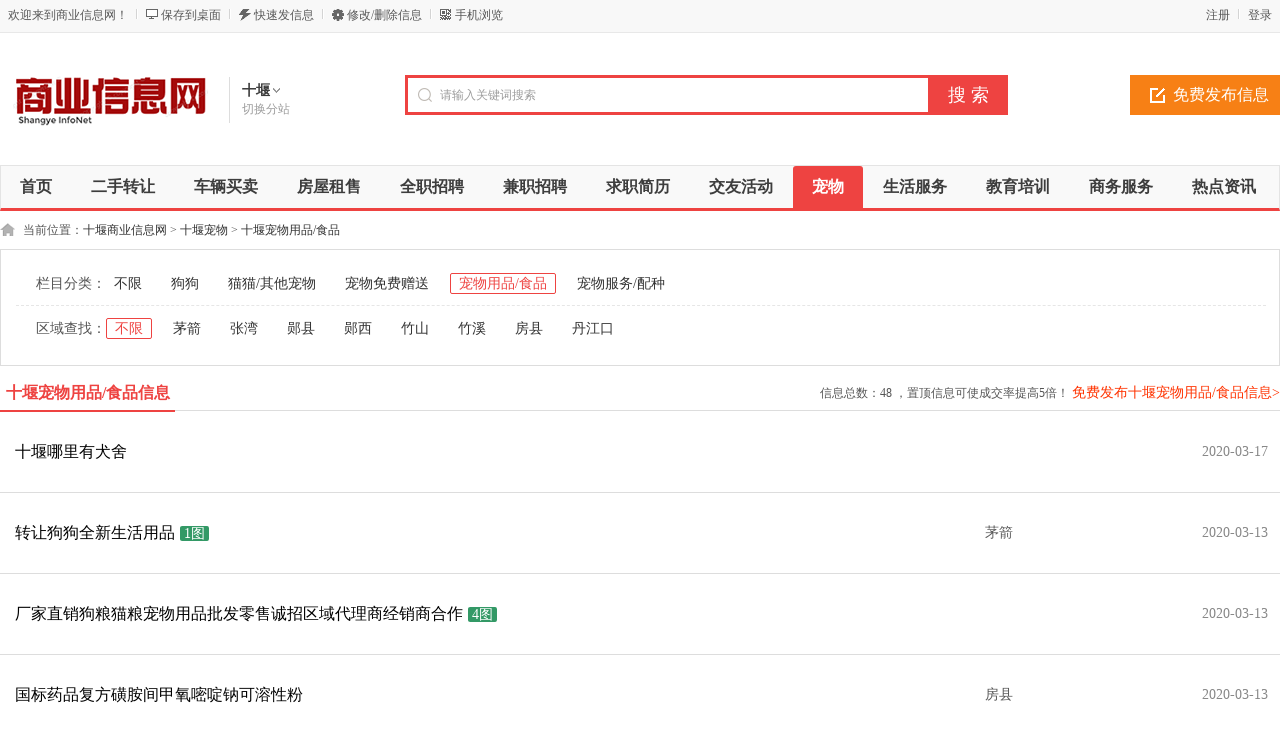

--- FILE ---
content_type: text/html; charset=utf-8
request_url: http://shiyan.info.cc/shipin/
body_size: 5540
content:
<!DOCTYPE html PUBLIC "-//W3C//DTD XHTML 1.0 Transitional//EN" "http://www.w3.org/TR/xhtml1/DTD/xhtml1-transitional.dtd">
<html xmlns="http://www.w3.org/1999/xhtml">
<head>
<meta http-equiv="Content-Type" content="text/html; charset=utf-8" />
<link rel="alternate" href="http://m.info.cc/shiyan/shipin/" media="handheld" type="application/vnd.wap.xhtml+xml">
<meta http-equiv="mobile-agent" content="format=html5; url=http://m.info.cc/shiyan/shipin/">
<meta http-equiv="mobile-agent" content="format=wml; url=http://m.info.cc/shiyan/shipin/">
<meta http-equiv="mobile-agent" content="format=xhtml; url=http://m.info.cc/shiyan/shipin/">
<meta name="keywords" content="十堰宠物用品/食品信息" />
<meta name="description" content="十堰宠物用品/食品频道为您提供十堰宠物用品/食品信息，在此有大量十堰宠物用品/食品信息供您选择，您可以免费查看和发布十堰宠物用品/食品信息。" />
<title>十堰宠物用品/食品 - 十堰商业信息网</title>
<link rel="shortcut icon" href="http://www.info.cc/favicon.ico" />
<link rel="stylesheet" href="http://www.info.cc/template/default/css/global.css" />
<link rel="stylesheet" href="http://www.info.cc/template/default/css/style.css" />
<link rel="stylesheet" href="http://www.info.cc/template/default/css/category.css" />
<link rel="stylesheet" href="http://www.info.cc/template/default/css/pagination2.css" />
<script src="http://www.info.cc/template/default/js/global.js" type="text/javascript"></script>
<script src="http://www.info.cc/template/default/js/jquery-1.11.min.js" type="text/javascript"></script>
</head>

<body class="red full bodybgred0"><meta http-equiv="Pragma" content="no-cache">
<meta http-equiv="Cache-Control" content="no-cache">
<meta http-equiv="Expires" content="0">
<script type="text/javascript">var current_domain="http://www.info.cc";var current_cityid="222";var current_logfile="mayi-member.php";</script>
<div class="bartop">
<div class="barcenter">
<div class="barleft">
<ul class="barcity">欢迎来到商业信息网！</ul> 
<ul class="line"><u></u></ul>
            <ul class="barcang"><a href="http://www.info.cc/desktop.php" target="_blank" title="点击右键，选择“目标另存为”，将此快捷方式保存到桌面即可">保存到桌面</a></ul>
<ul class="line"><u></u></ul>
<ul class="barpost"><a href="http://www.info.cc/mayi-post.php?cityid=222">快速发信息</a></ul>
<ul class="line"><u></u></ul>
<ul class="bardel"><a href="http://www.info.cc/delinfo.php?cityid=222" rel="nofollow">修改/删除信息</a></ul>
<ul class="line"><u></u></ul>
<ul class="barwap"><a href="http://www.info.cc/mobile.php?cityid=222">手机浏览</a></ul>
</div>
<div class="barright" id="mayilogin"><img src="http://www.info.cc/images/loading.gif" border="0" align="absmiddle"></div>
</div>
</div>
<div class="clear"></div>
<!--顶部横幅广告开始-->
<div id="ad_topbanner"></div>
<!--顶部横幅广告结束-->
<div class="clearfix"></div>
<div class="logosearchtel">
<div class="weblogo"><a href="http://shiyan.info.cc/"><img src="http://www.info.cc/logo.gif" title="商业信息网" border="0"/></a></div>
    <div class="webcity">
    	<span>十堰</span><br><a href="http://www.info.cc/changecity.php">切换分站</a>
    </div>
    <div class="webcity2" style="display:none;">
    	<div class="curcity">十堰 <a href="http://www.info.cc/changecity.php">切换分站</a></div>
        <div class="clearfix"></div>
    	<ul>
                            	<a href="http://beijing.info.cc/">北京</a>
                    	<a href="http://tianjin.info.cc/">天津</a>
                    	<a href="http://shanghai.info.cc/">上海</a>
                    	<a href="http://chongqing.info.cc/">重庆</a>
                    	<a href="http://jinan.info.cc/">济南</a>
                    	<a href="http://nanjing.info.cc/">南京</a>
                    	<a href="http://hangzhou.info.cc/">杭州</a>
                    	<a href="http://guangzhou.info.cc/">广州</a>
                    	<a href="http://shenzhen.info.cc/">深圳</a>
                    	<a href="http://changsha.info.cc/">长沙</a>
                    	<a href="http://wuhan.info.cc/">武汉</a>
                    	<a href="http://zhengzhou.info.cc/">郑州</a>
                    </ul>
    </div>
    <div class="postedit">
<a class="post" href="http://www.info.cc/mayi-post.php?catid=98&cityid=222">免费发布信息</a>
</div>
<div class="websearch">
    	        <div class="s_ulA" id="searchType">
        <ul>
        </ul>
        </div>
                <div class="clearfix"></div>
<div class="sch_t_frm">
<form method="get" action="http://www.info.cc/search.php?" id="searchForm" target="_blank">
            <input name="cityid" type="hidden" value="222">
            <input type="hidden" id="searchtype" name="mod" value="information"/>
<div class="sch_ct">
<input type="text" class="topsearchinput" value="请输入关键词搜索" name="keywords" id="searchheader" onmouseover="if(this.value==='请输入关键词搜索'){this.value='';}" x-webkit-speech lang="zh-CN"/>
</div>
<div>
<input type="submit" value="搜 索" class="btn-normal"/>
</div>
</form>
</div>
        <div class="clearfix"></div>
        </div>
</div>
<div class="clear"></div><div class="body1000">
<div class="daohang_con2">
    <div class="daohang2">
        <ul>
            <li><a href="http://shiyan.info.cc/" id="index">首页</a></li>
                                    <li><a  target="_self" id="1" href="http://shiyan.info.cc/ershou/"><font color="">二手转让</font><sup class=""></sup></a></li>
                        <li><a  target="_self" id="2" href="http://shiyan.info.cc/che/"><font color="">车辆买卖</font><sup class=""></sup></a></li>
                        <li><a  target="_self" id="3" href="http://shiyan.info.cc/fang/"><font color="">房屋租售</font><sup class=""></sup></a></li>
                        <li><a  target="_self" id="4" href="http://shiyan.info.cc/zhaopin/"><font color="">全职招聘</font><sup class=""></sup></a></li>
                        <li><a  target="_self" id="5" href="http://shiyan.info.cc/jianzhi/"><font color="">兼职招聘</font><sup class=""></sup></a></li>
                        <li><a  target="_self" id="6" href="http://shiyan.info.cc/qiuzhi/"><font color="">求职简历</font><sup class=""></sup></a></li>
                        <li><a  target="_self" id="7" href="http://shiyan.info.cc/jiaoyou/"><font color="">交友活动</font><sup class=""></sup></a></li>
                        <li><a class="current" target="_self" id="8" href="http://shiyan.info.cc/chongwu/"><font color="">宠物</font><sup class=""></sup></a></li>
                        <li><a  target="_self" id="9" href="http://shiyan.info.cc/shenghuo/"><font color="">生活服务</font><sup class=""></sup></a></li>
                        <li><a  target="_self" id="10" href="http://shiyan.info.cc/jiaoyu/"><font color="">教育培训</font><sup class=""></sup></a></li>
                        <li><a  target="_self" id="244" href="http://shiyan.info.cc/shangwufuwu/"><font color="">商务服务</font><sup class=""></sup></a></li>
                        <li><a  target="_self" id="news" href="http://shiyan.info.cc/news.html"><font color="">热点资讯</font><sup class=""></sup></a></li>
                        <li><a  target="_self" id="goods" href="http://shiyan.info.cc/goods.html"><font color="">商品</font><sup class=""></sup></a></li>
                        <li><a  target="_self" id="corp" href="http://shiyan.info.cc/corporation.html"><font color="">店铺</font><sup class=""></sup></a></li>
                    </ul>
    </div>
</div>
<div class="clearfix"></div>
<div id="ad_header"></div>
<div class="clearfix"></div>
<div class="bodybgcolor">
<div class="body1000">
<div class="clear"></div>
<div class="location">
当前位置：<a href="http://shiyan.info.cc/">十堰商业信息网</a> <code> &gt; </code> <a href="http://shiyan.info.cc/chongwu/">十堰宠物</a> <code> &gt; </code> <a href="http://shiyan.info.cc/shipin/">十堰宠物用品/食品</a></div>
<div class="clear"></div>
<div class="wrapper"><div id="select">
<dl class='fore' id='select-brand'>
<dt>栏目分类：</dt>
<dd>
<div class='content'>
    <div><a href="http://shiyan.info.cc/chongwu/"  title="十堰宠物">不限</a></div>
        <div><a href="http://shiyan.info.cc/gou/"  title="十堰狗狗">狗狗</a></div>
        <div><a href="http://shiyan.info.cc/mao/"  title="十堰猫猫/其他宠物">猫猫/其他宠物</a></div>
        <div><a href="http://shiyan.info.cc/songchongwu/"  title="十堰宠物免费赠送">宠物免费赠送</a></div>
        <div><a href="http://shiyan.info.cc/shipin/" class="curr" title="十堰宠物用品/食品">宠物用品/食品</a></div>
        <div><a href="http://shiyan.info.cc/peizhong/"  title="十堰宠物服务/配种">宠物服务/配种</a></div>
        </div>
</dd>
</dl>
            <dl class="lastdl">
<dt>区域查找：</dt>
<dd>
    <div><a href="http://shiyan.info.cc/http://shiyan.info.cc/shipin/" class="curr">不限</a></div>
<div><a href="http://shiyan.info.cc/http://shiyan.info.cc/shipin/areaid-1999/" >茅箭</a></div>
<div><a href="http://shiyan.info.cc/http://shiyan.info.cc/shipin/areaid-2000/" >张湾</a></div>
<div><a href="http://shiyan.info.cc/http://shiyan.info.cc/shipin/areaid-2001/" >郧县</a></div>
<div><a href="http://shiyan.info.cc/http://shiyan.info.cc/shipin/areaid-2002/" >郧西</a></div>
<div><a href="http://shiyan.info.cc/http://shiyan.info.cc/shipin/areaid-2003/" >竹山</a></div>
<div><a href="http://shiyan.info.cc/http://shiyan.info.cc/shipin/areaid-2004/" >竹溪</a></div>
<div><a href="http://shiyan.info.cc/http://shiyan.info.cc/shipin/areaid-2005/" >房县</a></div>
<div><a href="http://shiyan.info.cc/http://shiyan.info.cc/shipin/areaid-2006/" >丹江口</a></div>
</dd>
</dl>
        </div></div>

<div class="clear"></div>
<div class="body1000">
<div class="new_listhd">
<div class="listhdleft">
<div><a href="#" class="currentr"><span></span>十堰宠物用品/食品信息</a></div>
</div>
<div class="listhdright">
            信息总数：<span>48</span> ，置顶信息可使成交率提高5倍！
<a href="http://www.info.cc/mayi-post.php?catid=98&cityid=222" target="_blank">免费发布十堰宠物用品/食品信息>></a>
</div>
</div>
<div class="clearfix"></div>
<div id="ad_intercatdiv"></div>
<div class="infolists">
<div class="list_simple">
<div id="ad_interlistad_top"></div>
<ul><div class="hover ">
<span class="ltitle">						
<a href="http://shiyan.info.cc/shipin/289574.html" target="_blank" style=" ">十堰哪里有犬舍</a></span>
<span class="larea"></span>
<span class="ltime">2020-03-17</span>
</div>
<div class="hover ">
<span class="ltitle">						
<a href="http://shiyan.info.cc/shipin/289569.html" target="_blank" style=" ">转让狗狗全新生活用品</a><span class="img_count">1图</span></span>
<span class="larea">茅箭</span>
<span class="ltime">2020-03-13</span>
</div>
<div class="hover ">
<span class="ltitle">						
<a href="http://shiyan.info.cc/shipin/289492.html" target="_blank" style=" ">厂家直销狗粮猫粮宠物用品批发零售诚招区域代理商经销商合作</a><span class="img_count">4图</span></span>
<span class="larea"></span>
<span class="ltime">2020-03-13</span>
</div>
<div class="hover ">
<span class="ltitle">						
<a href="http://shiyan.info.cc/shipin/289498.html" target="_blank" style=" ">国标药品复方磺胺间甲氧嘧啶钠可溶性粉</a></span>
<span class="larea">房县</span>
<span class="ltime">2020-03-13</span>
</div>
<div class="hover ">
<span class="ltitle">						
<a href="http://shiyan.info.cc/shipin/289746.html" target="_blank" style=" ">出售鹦鹉大饲养笼</a><span class="img_count">1图</span></span>
<span class="larea">张湾</span>
<span class="ltime">2020-03-13</span>
</div>
<div class="hover ">
<span class="ltitle">						
<a href="http://shiyan.info.cc/shipin/289622.html" target="_blank" style=" ">大中小型犬全新狗笼子</a><span class="img_count">1图</span></span>
<span class="larea">丹江口</span>
<span class="ltime">2020-03-13</span>
</div>
<div class="hover ">
<span class="ltitle">						
<a href="http://shiyan.info.cc/shipin/289596.html" target="_blank" style=" ">全不锈钢狗笼，带轮子，带不锈钢托盘</a><span class="img_count">1图</span></span>
<span class="larea">张湾</span>
<span class="ltime">2020-03-13</span>
</div>
<div class="hover ">
<span class="ltitle">						
<a href="http://shiyan.info.cc/shipin/289471.html" target="_blank" style=" ">99成新猫别墅贱卖</a><span class="img_count">1图</span></span>
<span class="larea">茅箭</span>
<span class="ltime">2020-03-13</span>
</div>
<div class="hover ">
<span class="ltitle">						
<a href="http://shiyan.info.cc/shipin/289806.html" target="_blank" style=" ">狗粮2带沐浴露一瓶 便宜出售</a></span>
<span class="larea"></span>
<span class="ltime">2020-03-13</span>
</div>
<div class="hover ">
<span class="ltitle">						
<a href="http://shiyan.info.cc/shipin/289706.html" target="_blank" style=" ">全新超大封闭猫砂盆</a><span class="img_count">1图</span></span>
<span class="larea">茅箭</span>
<span class="ltime">2020-03-13</span>
</div>
<div class="hover ">
<span class="ltitle">						
<a href="http://shiyan.info.cc/shipin/289695.html" target="_blank" style=" ">宠物清洁杀菌喷剂</a></span>
<span class="larea"></span>
<span class="ltime">2020-03-13</span>
</div>
<div class="hover ">
<span class="ltitle">						
<a href="http://shiyan.info.cc/shipin/289686.html" target="_blank" style=" ">收购一个宠物狗笼子</a></span>
<span class="larea">茅箭</span>
<span class="ltime">2020-03-13</span>
</div>
<div class="hover ">
<span class="ltitle">						
<a href="http://shiyan.info.cc/shipin/289538.html" target="_blank" style=" ">兔保姆种兔预混料</a><span class="img_count">1图</span></span>
<span class="larea">郧西</span>
<span class="ltime">2020-03-13</span>
</div>
<div class="hover ">
<span class="ltitle">						
<a href="http://shiyan.info.cc/shipin/289775.html" target="_blank" style=" ">全新猫用品价格面议</a><span class="img_count">1图</span></span>
<span class="larea"></span>
<span class="ltime">2020-03-13</span>
</div>
<div class="hover ">
<span class="ltitle">						
<a href="http://shiyan.info.cc/shipin/289668.html" target="_blank" style=" ">99成新 狗用品 200元</a><span class="img_count">1图</span></span>
<span class="larea">茅箭</span>
<span class="ltime">2020-03-13</span>
</div>
</ul>
<div id="ad_interlistad_bottom"></div>
</div>
<div class="clear"></div>
<div class="pagination2"><span class=anum>共48记录</span>  <span class=current>1</span> <a href='http://shiyan.info.cc/shipin/page-2/' title='第2页'>2</a> <a href='http://shiyan.info.cc/shipin/page-3/' title='第3页'>3</a> <a href='http://shiyan.info.cc/shipin/page-4/' title='第4页'>4</a> <a href='http://shiyan.info.cc/shipin/page-2/' title='第2页'>下一页></a></div>
<div class="clear"></div>
</div>
</div><div class="clear"></div>
<div class="colorfoot">
    <div class="cateintro">
        <div class="introleft">十堰宠物用品/食品频道</div>
        <div class="introright">十堰宠物用品/食品频道为您提供十堰宠物用品/食品信息，在此有大量十堰宠物用品/食品信息供您选择，您可以免费查看和发布十堰宠物用品/食品信息。</div>
    </div>
        <div class="clearfix"></div>
    <div class="cateintro relate">
    <div class="introleft">宠物用品/食品相关区域</div>
    <div class="introflink">
                <a href='http://shiyan.info.cc/http://shiyan.info.cc/shipin/areaid-1999/' target="_blank">茅箭宠物用品/食品</a>        <a href='http://shiyan.info.cc/http://shiyan.info.cc/shipin/areaid-2000/' target="_blank">张湾宠物用品/食品</a>        <a href='http://shiyan.info.cc/http://shiyan.info.cc/shipin/areaid-2001/' target="_blank">郧县宠物用品/食品</a>        <a href='http://shiyan.info.cc/http://shiyan.info.cc/shipin/areaid-2002/' target="_blank">郧西宠物用品/食品</a>        <a href='http://shiyan.info.cc/http://shiyan.info.cc/shipin/areaid-2003/' target="_blank">竹山宠物用品/食品</a>        <a href='http://shiyan.info.cc/http://shiyan.info.cc/shipin/areaid-2004/' target="_blank">竹溪宠物用品/食品</a>        <a href='http://shiyan.info.cc/http://shiyan.info.cc/shipin/areaid-2005/' target="_blank">房县宠物用品/食品</a>        <a href='http://shiyan.info.cc/http://shiyan.info.cc/shipin/areaid-2006/' target="_blank">丹江口宠物用品/食品</a>        </div>
    </div>
                    <div class="cateintro relate">
    <div class="introleft">宠物用品/食品热门分站</div>
    <div class="introflink">
        <a href='http://beijing.info.cc/shipin/' target="_blank">北京宠物用品/食品</a>
        <a href='http://tianjin.info.cc/shipin/' target="_blank">天津宠物用品/食品</a>
        <a href='http://shanghai.info.cc/shipin/' target="_blank">上海宠物用品/食品</a>
        <a href='http://chongqing.info.cc/shipin/' target="_blank">重庆宠物用品/食品</a>
        <a href='http://jinan.info.cc/shipin/' target="_blank">济南宠物用品/食品</a>
        <a href='http://nanjing.info.cc/shipin/' target="_blank">南京宠物用品/食品</a>
        <a href='http://hangzhou.info.cc/shipin/' target="_blank">杭州宠物用品/食品</a>
        <a href='http://guangzhou.info.cc/shipin/' target="_blank">广州宠物用品/食品</a>
        <a href='http://shenzhen.info.cc/shipin/' target="_blank">深圳宠物用品/食品</a>
        <a href='http://changsha.info.cc/shipin/' target="_blank">长沙宠物用品/食品</a>
        <a href='http://wuhan.info.cc/shipin/' target="_blank">武汉宠物用品/食品</a>
        <a href='http://zhengzhou.info.cc/shipin/' target="_blank">郑州宠物用品/食品</a>
        </div>
    </div>
    
    </div>
<script type="text/javascript">loadDefault(["hover_bg","loadimg"]);</script><div id="ad_footerbanner"></div>
<div style="display: none" id="ad_none">
</div>
<div class="footer_new">
    <div class="foot_new">
        <div class="foot_box">
        	<div class="hd">信息管理</div>
            <div class="bd">
            	<ul>
                	<li><a target="_blank" href="http://www.info.cc/mayi-post.php?cityid=222">免费发布信息</a></li>
                    <li><a target="_blank" href="http://www.info.cc/delinfo.php?cityid=222" rel="nofollow">修改/删除信息</a></li>
                    <li><a target="_blank" href="http://www.info.cc/search.php?cityid=222" rel="nofollow">信息快速搜索</a></li>
                </ul>
            </div>
        </div>
        <div class="foot_box" id="sjfw" style="display:none;">
        	<div class="hd">商家服务</div>
            <div class="bd">
            	<ul>
                	<li><a target="_blank" href="http://www.info.cc/mayi-member.php?mod=register&action=store&cityid=222">商家入驻</a></li>
                    <li><a target="_blank" href="http://www.info.cc/mayi-member.php?cityid=222">商家登录</a></li>
                </ul>
            </div>
        </div>
        <div class="foot_box">
        	<div class="hd">关于我们</div>
            <div class="bd">
            	<ul>
                                                    	<li><a href="http://www.info.cc/aboutus-id-1.html" style="color:" target="_blank">网站简介<sup class=""></sup></a></li>
                                    	<li><a href="http://www.info.cc/aboutus-id-2.html" style="color:" target="_blank">广告服务<sup class=""></sup></a></li>
                                    	<li><a href="http://www.info.cc/aboutus-id-3.html" style="color:" target="_blank">联系我们<sup class=""></sup></a></li>
                                    	<li><a href="http://www.info.cc/faq.html" style="color:" target="_blank">网站帮助<sup class=""></sup></a></li>
                                    	<li><a href="http://www.info.cc/friendlink.html" style="color:" target="_blank">友情链接<sup class=""></sup></a></li>
                                    	<li><a href="http://www.info.cc/announce.html" style="color:" target="_blank">网站公告<sup class=""></sup></a></li>
                                    	<li><a href="http://www.info.cc/sitemap.html" style="color:" target="_blank">网站地图<sup class=""></sup></a></li>
                                    </ul>
            </div>
        </div>
        <div class="foot_wx">
        	<div class="hd">扫一扫，访问手机站</div>
            <div class="bd">
            	<ul>
                	<img alt="商业信息网手机版" src="http://www.info.cc/qrcode.php?value=http://www.info.cc/m/index.php&size=4.7">
                </ul>
            </div>
        </div>
        <div class="foot_wx" id="gzh">
        	<div class="hd">关注微信公众号</div>
            <div class="bd">
            	<ul>
                	<img alt="商业信息网微信公众号" src="http://www.info.cc/erweima.gif">
                </ul>
            </div>
        </div>
        <div class="foot_mobile">
        	<ul>
            <div class="h1"><font>13205316077</font></div>            <div class="h2">客服QQ：<font><a class="_chat" href="http://wpa.qq.com/msgrd?v=3&uin=4140977&site=qq&menu=yes" title="点击交谈" rel="nofollow" target="_blank">4140977</a></font></div>                        <div class="h3">邮箱：<font>info@info.cc</font></div>            </ul>
        </div>
    </div>
    <div class="clearfix"></div>
    <div class="foot_powered">
    	Copyright &copy; 商业信息网版权所有 <a href="http://www.beian.miit.gov.cn" rel="nofollow">鲁ICP备2020038181号</a><script>
var _hmt = _hmt || [];
(function() {
  var hm = document.createElement("script");
  hm.src = "https://hm.baidu.com/hm.js?b2c1f2a61f78fa347bb7eb34bc683056";
  var s = document.getElementsByTagName("script")[0]; 
  s.parentNode.insertBefore(hm, s);
})();
</script>     </div>
</div>

<div id="top">
<div id="mayi_rmenu" class="mayi-rmenu">
<!--
<a rel="nofollow" href="tencent://Message/?Uin=4140977&websiteName=www.mayicms.com=&Menu=yes" class="btn btn-qq"></a><div class="btn btn-wx"><img class="pic" src="http://www.info.cc/erweima_kf.gif"/></div>
<div class="btn btn-phone"><div class="phone">13205316077</div></div>-->
<div class="btn btn-top"></div>
</div>
</div>
<script type="text/javascript">loadDefault(["scrolltop"]);</script>
<script type="text/javascript">loadDefault(["addiv","mayilogin","show_tab","changecity"]);</script>
<script src="http://push.zhanzhang.baidu.com/push.js" defer=""></script></div>
</div>
</body>
</html>

--- FILE ---
content_type: text/css
request_url: http://www.info.cc/template/default/css/category.css
body_size: 4319
content:
#select dd,.ding{position:relative}.media-body-des,.media-label,.typo-small{text-overflow:ellipsis}#select dd a,.list_simple ul div span.larea,.media-body-des,.media-label,.typo-small{overflow:hidden;white-space:nowrap}#select dd a,.media-body-title a:hover,.new_listhd .listhdleft a{text-decoration:none}.small,.typo-small,figcaption,small{font-size:12px;color:#888}small.pull-right{margin-right:25px;margin-top:15px}.typo-smalls{color:#555;font-size:12px}.typo-small{word-break:keep-all;width:80%;margin-top:5px;margin-bottom:8px}.wrapper{border:1px solid #ddd;overflow:hidden;height:auto;width:998px;background-color:#fff}#select{text-align:left;font-size:14px;margin:20px 15px 15px 5px}#select dl{width:1170px;padding:0;border-bottom:1px #e6e6e6 dashed;margin:7px 10px 9px 10px;overflow:hidden;zoom:1}#select dl.lastdl{padding-bottom:0;border:none}#select dl.fore{border-top:0}#select dl form{margin-left:16px;margin-top:8px;line-height:26px;padding-bottom:10px}#select dl form input.searchinput{color:#999;border:1px solid #d4d4d4;background:url(../images/global/daohangbg.gif) 0 -240px repeat-x;height:22px;padding-left:5px;padding-right:5px;width:250px}#select dt{float:left;width:90px;text-align:right;line-height:28px}#select dd{float:right;overflow:hidden}#select dd div{float:left;height:28px;line-height:28px;margin-right:13px;padding-bottom:7px}#select dd a,#select dd a:link,#select dd a:visited{padding:2px 8px;border-radius:2px}#select dd a.curr:link,#select dd a.curr:visited,#select dd a:active{color:#fff;padding:2px 8px;border-radius:2px}#select-brand .content{float:none;width:100%;height:auto;overflow:hidden;margin:0;padding:0}#select-brand .content div{overflow:hidden}*html #select-brand .tab b{overflow:hidden}.new_listhd .listhdcenter,.normal_listhd .listhdcenter{color:grey;float:left;width:450px;text-align:right;}.new_listhd .listhdcenter span,.normal_listhd .listhdcenter span{color:#f30}.new_listhd .listhdright,.normal_listhd .listhdright{float:right;width:460px;height:30px;text-align:right;overflow:hidden}.new_listhd .listhdright a,.normal_listhd .listhdright a{color:#f30;font-size:14px}.img_count{color:#fff;background:#396;padding:0 4px;margin-left:5px;font-size:14px;border-radius:2px}.certify,.tuijian{color:#fff;padding:0 4px;margin-left:5px;font-size:14px;border-radius:2px}.tuijian{background:#f78015}.certify{background:#2aa1e0}.sep{margin-bottom:1em}.section{background-color:#fff;text-align:left}.hovercolor{background-color:#f8f8f9}.ding{background:url(../images/category/ding.gif) bottom right no-repeat #fffae7;zoom:1}.media{border-bottom:1px solid #ddd;padding:17px 5px}.media-hover{background:#fff}.media-cap,.media-caps{overflow:hidden;display:block;float:left;margin-right:15px;margin-left:8px}.media-cap{width:104px;height:88px;margin-top:7px}.media-cap img{width:100px;height:84px;border:1px solid #ddd;padding:1px}.media-body{line-height:2}.media-label{line-height:1;width:100px;display:inline-block}.media-body-title a{font-size:18px;color:#000}.media-box{border:1px solid #eee;padding:0;min-height:64px}.media-box .media-cap,.media-box .media-caps{border:0;color:#fff;text-align:center;margin-right:10px;height:auto;background:#81ba15}.media-box .media-cap i,.media-box .media-caps i{font-size:24px;text-align:center;line-height:64px}.media-box .media-cap .icon-envelope,.media-box .media-caps .icon-envelope{height:80px;line-height:80px}.media-box .media-body{padding:10px 10px 10px 0}.media-body p{line-height:30px}span.cates{margin-left:10px;color:585858}span.highlight{margin-left:5px}span.highlights{font-size:16px;font-weight:700;color:#f30}.pull-rights{margin-right:50px;float:right;margin-top:10px}.list_pet ul{background-color:#fff}.list_pet ul div{height:120px;overflow:hidden;vertical-align:middle;text-align:left;border-bottom:1px #ddd solid}.list_pet ul div span.ltitlevalue{display:block;float:left;width:auto;font-size:18px;margin-left:20px;overflow:hidden;line-height:40px;margin-top:20px}.list_pet ul div font.ltitlevaluer{font-size:14px}.list_pet ul div span.ltitlevalue a{color:#000}.list_pet ul div span.ltitlevalue .area{color:#585858;font-size:14px;margin-left:5px}.list_pet ul div span.ltime{font-size:14px;display:block;float:right;width:100px;color:#888;line-height:80px;margin-right:15px}.list_pet ul div span.lprice{font-size:14px;width:100px;display:block;line-height:120px;float:left;text-align:center;font-weight:700;font-size:14px;color:red}.list_pet ul div span.lfaceimg{display:block;float:left;width:110px;margin-left:15px;margin-top:15px;height:90px;overflow:hidden;text-align:center}.list_pet ul div span.lfaceimg img{width:90px;height:70px;margin-top:10px;margin-left:10px;border:1px solid #e3e3e2}.list_jianli .firstr,.list_jianli ul div.hover,.list_zpqz ul div.hover{border-bottom:1px #ddd solid;border-left:1px #ddd solid;border-right:1px #ddd solid}.list_zpqz ul{background-color:#fff}.list_zpqz ul .hover{height:80px;line-height:80px;padding:0 10px}.list_zpqz ul div span.ltitle{overflow:visible;display:block;float:left;width:26%;height:80px;font-size:14px;margin-left:10px;overflow:hidden;text-align:left}.list_zpqz ul div span.ltitle a{color:#000;font-size:16px}.list_zpqz ul div span.ltime{display:block;float:right;width:100px;color:#888;text-align:right;margin-right:15px;font-size:14px}.list_zpqz ul div span.lsalary{display:block;float:right;width:170px;font-size:14px;color:#f30;font-size:14px}.list_zpqz ul div span.lcompany{display:block;float:right;width:210px;text-align:left;overflow:hidden;height:80px;font-size:14px}.list_zpqz ul div span.larea{width:60px;height:80px;display:block;float:right;color:#585858;overflow:hidden;font-size:14px}.list_jianli ul{background-color:#fff}.list_jianli .firstr{font-weight:700;background-color:#fbfbfb;font-size:14px;height:60px;line-height:60px}.list_jianli ul .hover{height:80px;line-height:80px}.list_jianli ul div span.ltitle{overflow:visible;display:block;float:left;width:30%;margin-left:20px;overflow:hidden;text-align:left;font-size:16px}.list_jianli ul div span.ltitle a{color:#000}.list_jianli ul div span.lterm{display:block;float:left;width:80px;color:#585858;font-size:14px}.list_jianli ul div span.ltime{display:block;float:right;width:100px;overflow:hidden;color:#585858;margin-right:5px;font-size:14px}.list_jianli ul div span.lxb{display:block;float:left;width:70px;color:#585858;font-size:14px}.list_jianli ul div span.lexp{font-size:14px}.list_jianli ul div span.lage{display:block;float:left;width:70px;font-size:14px;margin-left:20px;text-align:right}.list_jianli ul div span.lxueli{text-align:center;width:120px;display:block;float:right;margin-right:30px;color:#585858;font-size:14px;overflow:hidden}.list_house ul{background-color:#fff}.list_house ul div{height:120px;text-align:left;padding:10px 5px;border-bottom:1px #dedede solid}.list_house ul div span.ltitlevalue{margin-top:13px;color:#000;display:block;float:left;width:auto;margin-left:20px;overflow:hidden;line-height:28px;font-size:18px}.list_house ul div span.ltitlevalue a{color:#000}.list_house ul div span.ltitlevalue .area{color:#585858;font-size:12px!important;margin-left:5px}.list_house ul div span.ltime{font-size:14px;display:block;float:right;width:100px;color:#888;line-height:80px;text-align:center}.list_house ul div span.lfaceimg{display:block;float:left;overflow:hidden;text-align:center;margin-top:8px}.list_house ul div span.lfaceimg img{width:108px;height:80px;margin-top:10px;margin-left:10px;border:1px #ddd solid}.list_house ul div span.lprice{font-size:14px;display:block;float:right;width:150px;line-height:28px;text-align:center;margin-top:18px}.list_house ul div span.rprice{color:red;font-size:18px;font-weight:700;margin-right:5px}.list_zufang ul{background-color:#fff}.list_zufang ul div{height:120px;padding:10px 5px;overflow:hidden;text-align:left;border-bottom:1px #ddd solid}.list_zufang ul div span.ltitlevalue a{color:#000}.list_zufang ul div span.ltitlevalue{margin-top:15px;margin-bottom:10px;display:block;float:left;width:auto;margin-left:20px;overflow:hidden;line-height:28px;font-size:18px}.list_zufang ul div span.ltitlevalue .area{color:#585858;font-size:14px!important;margin-left:5px}.list_zufang ul div span.ltime{font-size:14px;display:block;float:right;width:100px;color:#888;line-height:80px;text-align:center}.list_zufang ul div span.lfaceimg{display:block;float:left;width:120px;height:90px;overflow:hidden;text-align:center;margin-top:12px}.list_zufang ul div span.lfaceimg img{width:118px;height:88px;margin-top:8px;margin-left:10px;border:1px #ddd solid}.list_zufang ul div span.lprice{font-size:14px;display:block;float:right;width:110px;overflow:hidden;line-height:28px;text-align:center;margin-top:18px}.list_zufang ul div span.rprice{color:red;font-size:18px;font-weight:700;margin-right:5px}.list_simple .firstr{border-bottom:1px #f1f1f1 solid;font-weight:700}.list_simple ul{background-color:#fff}.list_simple ul div{padding:0 5px;height:80px;line-height:80px;border-bottom:1px #ddd solid}.list_simple ul div span.ltitle{display:block;float:left;width:70%;height:80px;font-size:16px;margin-left:10px;overflow:hidden;text-align:left}.list_simple ul div span.ltitle a{color:#000}.list_simple ul div span.ltime{font-size:14px;display:block;float:right;width:80px;color:#888}.list_simple ul div span.larea{font-size:14px;width:15%;height:80px;display:block;float:left;color:#585858}.list_box ul{background-color:#fff;margin-top:4px}.list_box ul div{margin-bottom:6px;margin-right:10px;margin-top:6px;padding:10px 20px;height:320px;width:270px;float:left;display:block;border:1px #ddd solid}.list_box ul .nomr{margin-right:0!important}.list_box ul div span.ltitle{display:block;width:100%;height:50px;line-height:50px;font-size:18px;overflow:hidden;text-align:left}.list_box ul div span.ltitle a{color:#000}.list_box ul div span.neirong{color:#888;font-size:12px;line-height:24px;text-align:left;height:220px;padding:10px 0;width:100%;display:block;overflow:hidden;border-top:1px #d6d6d6 solid;border-bottom:1px #d6d6d6 solid}.list_box ul div span.neirong a{display:block;text-align:center;marin-left:auto;margin-right:auto;}.list_box ul div span.ltime{height:30px;line-height:30px;overflow:hidden;width:100%;color:#999}.list_box ul div span.ltime .ltel{background:url(../images/index/telicon.gif) 0 9px no-repeat;text-indent:12px;font-size:14px;display:block;float:left;width:115px;height:30px;overflow:hidden;text-align:left;color:#3592e2;font-weight:700}.list_box ul div span.ltime .ldate{display:block;float:right;width:75px;height:30px;text-align:right;overflow:hidden}.infolists{width:auto!important;height:auto;overflow:hidden;!important display:block}.blue #select dd a.curr:link,.blue #select dd a.curr:visited,.blue #select dd a:active{border:1px solid #3592e2;color:#3592e2}.blue .new_listhd{border-bottom:1px #ddd solid}.blue .new_listhd .listhdleft a.currentr{border-bottom:2px #3592e2 solid;color:#3592e2}.green #select dd a.curr:link,.green #select dd a.curr:visited,.green #select dd a:active{border:1px solid #41B712;color:#42B712;}.green .new_listhd{border-bottom:1px #ddd solid}.green .new_listhd .listhdleft a.currentr{border-bottom:2px #42b712 solid;color:#42b712}.orange #select dd a.curr:link,.orange #select dd a.curr:visited,.orange #select dd a:active{border:1px solid #F78015;color:#F78015}.orange .new_listhd{border-bottom:1px #ddd solid}.orange .new_listhd .listhdleft a.currentr{border-bottom:2px #f78015 solid;color:#f78015}.red #select dd a.curr:link,.red #select dd a.curr:visited,.red #select dd a:active{border:1px solid #EE4341;color:#EE4341}.red .new_listhd{border-bottom:1px #ddd solid}.red .new_listhd .listhdleft a.currentr{border-bottom:2px #EE4341 solid;color:#EE4341}.full .wrapper{width:1278px!important}.full #select dl{width:1250px!important}.full #select dd{width:1160px!important}.full #select-brand .content div{}.full .new_listhd{width:1280px!important}.full .list_house ul div span.lprice,.full .list_zufang ul div span.lprice{margin-right:100px}.full .list_zpqz ul div span.larea{margin-left:100px}.full .list_jianli ul div span.lage,.full .list_jianli ul div span.lxb,.full .list_jianli ul div span.lxueli,.full .list_zpqz ul div span.lsalary{text-align:right}.new_listhd{width:1000px;height:34px;line-height:34px}.new_listhd .listhdleft{float:left;width:560px;overflow:hidden;height:36px;display:block}.new_listhd .listhdleft div{float:left;overflow:hidden}.new_listhd .listhdleft a.currentr{display:block;padding-right:5px;padding-left:5px}.new_listhd .listhdleft span{float:left;display:block;width:1px}.new_listhd .listhdleft a{color:#000;font-size:16px;font-weight:700;display:block;float:left}#select dl form input.new_searchsubmit{border-radius:2px;height:26px;width:68px;border:0;color:#fff;font-size:12px;cursor:pointer;background-color:#f78015}#select dl form input.new_searchsubmit:hover{background-color:#eb6d13}#select dl form input.normal_searchsubmit{height:26px;width:68px;border:0;background:url(../images/category/searchsbt.gif) 0 -26px no-repeat;color:#fff;font-size:12px;font-weight:700;cursor:pointer}#select dl form input.normal_searchsubmit:hover{background:url(../images/category/searchsbt.gif) no-repeat}.xx3{color:#e28d90;font-size:12px;border:1px solid #e28d90;padding:1px 5px;margin:3px 6px 2px 0}.xx1,.xx2,.xx4,.xx10{font-size:12px;padding:1px 5px;margin:2px 6px 2px 0}.xx2,.xx10{border:1px solid #a2c15f;color:#a2c15f}.xx1{border:1px solid #89a9d3;color:#89a9d3}.xx4{border:1px solid #c597c0;color:#c597c0}.xx9{color:#e28d90;font-size:12px;border:1px solid #e28d90;padding:1px 5px;margin:3px 6px 2px 0}.xx5,.xx6,.xx7,.xx8{font-size:12px;padding:1px 5px;margin:2px 6px 2px 0}.xx6{border:1px solid #a2c15f;color:#a2c15f}.xx8{border:1px #89a9d3 solid;color:#89a9d3}.xx7{color:#c597c0;border:1px #c597c0 solid}.xx5{border:1px #C0C36E solid;color:#C0C36E}.xx1,.xx2,.xx3,.xx4,.xx5,.xx6,.xx7,.xx8{border-radius:2px}.inforbox{position:absolute;display:none;margin-top:-60px;margin-left:230px}.inforbox .arrow{position:absolute;left:-5px;top:15px;z-index:5}.inforbox .arrow em,.inforbox .arrow span,.zhaopin-xx .xx-mingqi .mingqi01 .inforbox .arrow span{display:block;width:0!important;height:0!important;overflow:hidden;position:relative;overflow:hidden}.inforbox .arrow span{border-color:transparent #fff transparent transparent;border-style:dashed solid dashed dashed;border-width:10px;top:-20px;left:3px}.inforbox .arrow em{border-style:dashed solid dashed dashed;border-width:10px}.inforbox .tipsbox{border-radius:5px;width:650px;position:absolute;top:-18px;left:14px;background:#fff;z-index:4;color:#282828;padding:12px 25px 15px 25px}.inforbox .tipsbox .ib-btn{background:#fd8000;color:#fff;padding:8px 15px;float:right;line-height:normal;margin-top:15px}.inforbox .tipsbox h3{font-size:20px;font-weight:700;color:#000;line-height:normal;margin-bottom:15px;margin-top:10px}.inforbox .tipsbox h3 span{width:auto;display:inline;float:none}.inforbox .tipsbox h3 span{vertical-align:middle;margin-left:5px}.inforbox .tipsbox span.tip{color:#999;font-size:16px;line-height:normal;padding-bottom:5px;display:block;width:auto;height:auto;float:none}.inforbox .tipsbox span.tip span{width:auto;height:auto;height:24px;line-height:24px}.inforbox .tipsbox span.tip img{margin-top:-3px;margin-right:10px}.inforbox .tipsbox span.tip a{color:#999;text-decoration:underline;font-size:16px}.inforbox .tipsbox span.tip a:hover{text-decoration:none}.inforbox .tipsbox .lists{width:650px;font-size:16px;height:auto;overflow:auto;border-top:1px dashed #d6d6d6;border-bottom:1px dashed #d6d6d6;padding:10px 0}.inforbox .tipsbox .lists li{width:315px;margin-right:10px;float:left;border:none;height:34px;line-height:34px;overflow:hidden}.inforbox .tipsbox .lists li.long{width:600px}.inforbox .tipsbox .lists li span{color:#888;width:auto;height:auto}.inforbox .tipsbox .lists li a{color:#999;text-decoration:underline}.inforbox .tipsbox .lists li a:hover{text-decoration:none}.inforbox .tipsbox dl.content{font-size:14px;line-height:24px;padding:10px 0;display:block;float:none;clear:left;border-bottom:1px dashed #d6d6d6}.inforbox .tipsbox dl.warning{border:none;font-size:14px;background:url(../images/information/notice.gif) 5px center no-repeat #F7F7F7;line-height:20px;padding:10px 15px 10px 45px}.inforbox .tipsbox dl.noborder{border:none}.inforbox .tipsbox dl dt{display:block;float:none;line-height:28px}.inforbox .tipsbox dl dd{display:block;float:none}.inforbox .tipsbox dl dd em{font-style:normal;border:1px solid #f93;padding:0 4px;margin:5px 0 0 5px;float:left;color:#f60}.jl-bt .inforbox .tipsbox{width:600px}.jl-bt .inforbox .tipsbox .lists{width:600px}.list_jianli .jl-bt .title{float:left;max-width:300px;overflow:hidden;height:37px}.jl-bt .inforbox .tipsbox dl dt{color:#888}.mq-jp{background:url(zp-tup.gif) no-repeat -56px -286px;width:42px;height:17px;line-height:17px;text-indent:4px;color:#fff;position:relative;left:0;top:3px;margin-right:5px;float:left}.inforbox .mayi{margin-right:3px;padding:2px;border:1px #BEBEBE solid;color:#999;font-size:12px;border-radius:2px}.blue .inforbox .arrow em{border-color:transparent #3592e2 transparent transparent}.blue .inforbox .tipsbox{border:2px solid #3592e2}.green .inforbox .arrow em{border-color:transparent #42b712 transparent transparent}.green .inforbox .tipsbox{border:2px solid #42b712}.orange .inforbox .arrow em{border-color:transparent #f78015 transparent transparent}.orange .inforbox .tipsbox{border:2px solid #f78015}.red .inforbox .arrow em{border-color:transparent #EE4341 transparent transparent}.red .inforbox .tipsbox{border:2px solid #EE4341}